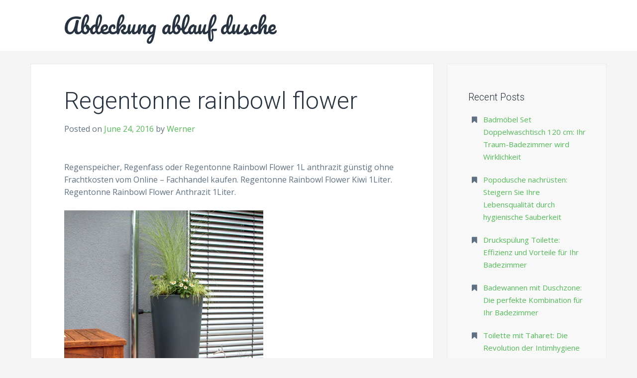

--- FILE ---
content_type: text/html; charset=UTF-8
request_url: https://stempel-bosch.ru/regentonne-rainbowl-flower/
body_size: 33106
content:
<!DOCTYPE html>
<html lang="en-US">
<head>
<meta charset="UTF-8">
<meta name="viewport" content="width=device-width, initial-scale=1">
<link rel="profile" href="http://gmpg.org/xfn/11">
<!-- Yandex.Metrika counter --> <script type="text/javascript" > (function (d, w, c) { (w[c] = w[c] || []).push(function() { try { w.yaCounter46613886 = new Ya.Metrika({ id:46613886, clickmap:true, trackLinks:true, accurateTrackBounce:true }); } catch(e) { } }); var n = d.getElementsByTagName("script")[0], s = d.createElement("script"), f = function () { n.parentNode.insertBefore(s, n); }; s.type = "text/javascript"; s.async = true; s.src = "https://mc.yandex.ru/metrika/watch.js"; if (w.opera == "[object Opera]") { d.addEventListener("DOMContentLoaded", f, false); } else { f(); } })(document, window, "yandex_metrika_callbacks"); </script> <noscript><div><img src="https://mc.yandex.ru/watch/46613886" style="position:absolute; left:-9999px;" alt="" /></div></noscript> <!-- /Yandex.Metrika counter -->
<title>Regentonne rainbowl flower &#8211; Abdeckung ablauf dusche</title>
<meta name='robots' content='max-image-preview:large' />
	<style>img:is([sizes="auto" i], [sizes^="auto," i]) { contain-intrinsic-size: 3000px 1500px }</style>
	<link rel='dns-prefetch' href='//fonts.googleapis.com' />
<link rel="alternate" type="application/rss+xml" title="Abdeckung ablauf dusche &raquo; Feed" href="https://stempel-bosch.ru/feed/" />
<link rel="alternate" type="application/rss+xml" title="Abdeckung ablauf dusche &raquo; Comments Feed" href="https://stempel-bosch.ru/comments/feed/" />
<script type="text/javascript">
/* <![CDATA[ */
window._wpemojiSettings = {"baseUrl":"https:\/\/s.w.org\/images\/core\/emoji\/16.0.1\/72x72\/","ext":".png","svgUrl":"https:\/\/s.w.org\/images\/core\/emoji\/16.0.1\/svg\/","svgExt":".svg","source":{"concatemoji":"https:\/\/stempel-bosch.ru\/wp-includes\/js\/wp-emoji-release.min.js?ver=6.8.3"}};
/*! This file is auto-generated */
!function(s,n){var o,i,e;function c(e){try{var t={supportTests:e,timestamp:(new Date).valueOf()};sessionStorage.setItem(o,JSON.stringify(t))}catch(e){}}function p(e,t,n){e.clearRect(0,0,e.canvas.width,e.canvas.height),e.fillText(t,0,0);var t=new Uint32Array(e.getImageData(0,0,e.canvas.width,e.canvas.height).data),a=(e.clearRect(0,0,e.canvas.width,e.canvas.height),e.fillText(n,0,0),new Uint32Array(e.getImageData(0,0,e.canvas.width,e.canvas.height).data));return t.every(function(e,t){return e===a[t]})}function u(e,t){e.clearRect(0,0,e.canvas.width,e.canvas.height),e.fillText(t,0,0);for(var n=e.getImageData(16,16,1,1),a=0;a<n.data.length;a++)if(0!==n.data[a])return!1;return!0}function f(e,t,n,a){switch(t){case"flag":return n(e,"\ud83c\udff3\ufe0f\u200d\u26a7\ufe0f","\ud83c\udff3\ufe0f\u200b\u26a7\ufe0f")?!1:!n(e,"\ud83c\udde8\ud83c\uddf6","\ud83c\udde8\u200b\ud83c\uddf6")&&!n(e,"\ud83c\udff4\udb40\udc67\udb40\udc62\udb40\udc65\udb40\udc6e\udb40\udc67\udb40\udc7f","\ud83c\udff4\u200b\udb40\udc67\u200b\udb40\udc62\u200b\udb40\udc65\u200b\udb40\udc6e\u200b\udb40\udc67\u200b\udb40\udc7f");case"emoji":return!a(e,"\ud83e\udedf")}return!1}function g(e,t,n,a){var r="undefined"!=typeof WorkerGlobalScope&&self instanceof WorkerGlobalScope?new OffscreenCanvas(300,150):s.createElement("canvas"),o=r.getContext("2d",{willReadFrequently:!0}),i=(o.textBaseline="top",o.font="600 32px Arial",{});return e.forEach(function(e){i[e]=t(o,e,n,a)}),i}function t(e){var t=s.createElement("script");t.src=e,t.defer=!0,s.head.appendChild(t)}"undefined"!=typeof Promise&&(o="wpEmojiSettingsSupports",i=["flag","emoji"],n.supports={everything:!0,everythingExceptFlag:!0},e=new Promise(function(e){s.addEventListener("DOMContentLoaded",e,{once:!0})}),new Promise(function(t){var n=function(){try{var e=JSON.parse(sessionStorage.getItem(o));if("object"==typeof e&&"number"==typeof e.timestamp&&(new Date).valueOf()<e.timestamp+604800&&"object"==typeof e.supportTests)return e.supportTests}catch(e){}return null}();if(!n){if("undefined"!=typeof Worker&&"undefined"!=typeof OffscreenCanvas&&"undefined"!=typeof URL&&URL.createObjectURL&&"undefined"!=typeof Blob)try{var e="postMessage("+g.toString()+"("+[JSON.stringify(i),f.toString(),p.toString(),u.toString()].join(",")+"));",a=new Blob([e],{type:"text/javascript"}),r=new Worker(URL.createObjectURL(a),{name:"wpTestEmojiSupports"});return void(r.onmessage=function(e){c(n=e.data),r.terminate(),t(n)})}catch(e){}c(n=g(i,f,p,u))}t(n)}).then(function(e){for(var t in e)n.supports[t]=e[t],n.supports.everything=n.supports.everything&&n.supports[t],"flag"!==t&&(n.supports.everythingExceptFlag=n.supports.everythingExceptFlag&&n.supports[t]);n.supports.everythingExceptFlag=n.supports.everythingExceptFlag&&!n.supports.flag,n.DOMReady=!1,n.readyCallback=function(){n.DOMReady=!0}}).then(function(){return e}).then(function(){var e;n.supports.everything||(n.readyCallback(),(e=n.source||{}).concatemoji?t(e.concatemoji):e.wpemoji&&e.twemoji&&(t(e.twemoji),t(e.wpemoji)))}))}((window,document),window._wpemojiSettings);
/* ]]> */
</script>
<style id='wp-emoji-styles-inline-css' type='text/css'>

	img.wp-smiley, img.emoji {
		display: inline !important;
		border: none !important;
		box-shadow: none !important;
		height: 1em !important;
		width: 1em !important;
		margin: 0 0.07em !important;
		vertical-align: -0.1em !important;
		background: none !important;
		padding: 0 !important;
	}
</style>
<link rel='stylesheet' id='wp-block-library-css' href='https://stempel-bosch.ru/wp-includes/css/dist/block-library/style.min.css?ver=6.8.3' type='text/css' media='all' />
<style id='classic-theme-styles-inline-css' type='text/css'>
/*! This file is auto-generated */
.wp-block-button__link{color:#fff;background-color:#32373c;border-radius:9999px;box-shadow:none;text-decoration:none;padding:calc(.667em + 2px) calc(1.333em + 2px);font-size:1.125em}.wp-block-file__button{background:#32373c;color:#fff;text-decoration:none}
</style>
<style id='global-styles-inline-css' type='text/css'>
:root{--wp--preset--aspect-ratio--square: 1;--wp--preset--aspect-ratio--4-3: 4/3;--wp--preset--aspect-ratio--3-4: 3/4;--wp--preset--aspect-ratio--3-2: 3/2;--wp--preset--aspect-ratio--2-3: 2/3;--wp--preset--aspect-ratio--16-9: 16/9;--wp--preset--aspect-ratio--9-16: 9/16;--wp--preset--color--black: #000000;--wp--preset--color--cyan-bluish-gray: #abb8c3;--wp--preset--color--white: #ffffff;--wp--preset--color--pale-pink: #f78da7;--wp--preset--color--vivid-red: #cf2e2e;--wp--preset--color--luminous-vivid-orange: #ff6900;--wp--preset--color--luminous-vivid-amber: #fcb900;--wp--preset--color--light-green-cyan: #7bdcb5;--wp--preset--color--vivid-green-cyan: #00d084;--wp--preset--color--pale-cyan-blue: #8ed1fc;--wp--preset--color--vivid-cyan-blue: #0693e3;--wp--preset--color--vivid-purple: #9b51e0;--wp--preset--gradient--vivid-cyan-blue-to-vivid-purple: linear-gradient(135deg,rgba(6,147,227,1) 0%,rgb(155,81,224) 100%);--wp--preset--gradient--light-green-cyan-to-vivid-green-cyan: linear-gradient(135deg,rgb(122,220,180) 0%,rgb(0,208,130) 100%);--wp--preset--gradient--luminous-vivid-amber-to-luminous-vivid-orange: linear-gradient(135deg,rgba(252,185,0,1) 0%,rgba(255,105,0,1) 100%);--wp--preset--gradient--luminous-vivid-orange-to-vivid-red: linear-gradient(135deg,rgba(255,105,0,1) 0%,rgb(207,46,46) 100%);--wp--preset--gradient--very-light-gray-to-cyan-bluish-gray: linear-gradient(135deg,rgb(238,238,238) 0%,rgb(169,184,195) 100%);--wp--preset--gradient--cool-to-warm-spectrum: linear-gradient(135deg,rgb(74,234,220) 0%,rgb(151,120,209) 20%,rgb(207,42,186) 40%,rgb(238,44,130) 60%,rgb(251,105,98) 80%,rgb(254,248,76) 100%);--wp--preset--gradient--blush-light-purple: linear-gradient(135deg,rgb(255,206,236) 0%,rgb(152,150,240) 100%);--wp--preset--gradient--blush-bordeaux: linear-gradient(135deg,rgb(254,205,165) 0%,rgb(254,45,45) 50%,rgb(107,0,62) 100%);--wp--preset--gradient--luminous-dusk: linear-gradient(135deg,rgb(255,203,112) 0%,rgb(199,81,192) 50%,rgb(65,88,208) 100%);--wp--preset--gradient--pale-ocean: linear-gradient(135deg,rgb(255,245,203) 0%,rgb(182,227,212) 50%,rgb(51,167,181) 100%);--wp--preset--gradient--electric-grass: linear-gradient(135deg,rgb(202,248,128) 0%,rgb(113,206,126) 100%);--wp--preset--gradient--midnight: linear-gradient(135deg,rgb(2,3,129) 0%,rgb(40,116,252) 100%);--wp--preset--font-size--small: 13px;--wp--preset--font-size--medium: 20px;--wp--preset--font-size--large: 36px;--wp--preset--font-size--x-large: 42px;--wp--preset--spacing--20: 0.44rem;--wp--preset--spacing--30: 0.67rem;--wp--preset--spacing--40: 1rem;--wp--preset--spacing--50: 1.5rem;--wp--preset--spacing--60: 2.25rem;--wp--preset--spacing--70: 3.38rem;--wp--preset--spacing--80: 5.06rem;--wp--preset--shadow--natural: 6px 6px 9px rgba(0, 0, 0, 0.2);--wp--preset--shadow--deep: 12px 12px 50px rgba(0, 0, 0, 0.4);--wp--preset--shadow--sharp: 6px 6px 0px rgba(0, 0, 0, 0.2);--wp--preset--shadow--outlined: 6px 6px 0px -3px rgba(255, 255, 255, 1), 6px 6px rgba(0, 0, 0, 1);--wp--preset--shadow--crisp: 6px 6px 0px rgba(0, 0, 0, 1);}:where(.is-layout-flex){gap: 0.5em;}:where(.is-layout-grid){gap: 0.5em;}body .is-layout-flex{display: flex;}.is-layout-flex{flex-wrap: wrap;align-items: center;}.is-layout-flex > :is(*, div){margin: 0;}body .is-layout-grid{display: grid;}.is-layout-grid > :is(*, div){margin: 0;}:where(.wp-block-columns.is-layout-flex){gap: 2em;}:where(.wp-block-columns.is-layout-grid){gap: 2em;}:where(.wp-block-post-template.is-layout-flex){gap: 1.25em;}:where(.wp-block-post-template.is-layout-grid){gap: 1.25em;}.has-black-color{color: var(--wp--preset--color--black) !important;}.has-cyan-bluish-gray-color{color: var(--wp--preset--color--cyan-bluish-gray) !important;}.has-white-color{color: var(--wp--preset--color--white) !important;}.has-pale-pink-color{color: var(--wp--preset--color--pale-pink) !important;}.has-vivid-red-color{color: var(--wp--preset--color--vivid-red) !important;}.has-luminous-vivid-orange-color{color: var(--wp--preset--color--luminous-vivid-orange) !important;}.has-luminous-vivid-amber-color{color: var(--wp--preset--color--luminous-vivid-amber) !important;}.has-light-green-cyan-color{color: var(--wp--preset--color--light-green-cyan) !important;}.has-vivid-green-cyan-color{color: var(--wp--preset--color--vivid-green-cyan) !important;}.has-pale-cyan-blue-color{color: var(--wp--preset--color--pale-cyan-blue) !important;}.has-vivid-cyan-blue-color{color: var(--wp--preset--color--vivid-cyan-blue) !important;}.has-vivid-purple-color{color: var(--wp--preset--color--vivid-purple) !important;}.has-black-background-color{background-color: var(--wp--preset--color--black) !important;}.has-cyan-bluish-gray-background-color{background-color: var(--wp--preset--color--cyan-bluish-gray) !important;}.has-white-background-color{background-color: var(--wp--preset--color--white) !important;}.has-pale-pink-background-color{background-color: var(--wp--preset--color--pale-pink) !important;}.has-vivid-red-background-color{background-color: var(--wp--preset--color--vivid-red) !important;}.has-luminous-vivid-orange-background-color{background-color: var(--wp--preset--color--luminous-vivid-orange) !important;}.has-luminous-vivid-amber-background-color{background-color: var(--wp--preset--color--luminous-vivid-amber) !important;}.has-light-green-cyan-background-color{background-color: var(--wp--preset--color--light-green-cyan) !important;}.has-vivid-green-cyan-background-color{background-color: var(--wp--preset--color--vivid-green-cyan) !important;}.has-pale-cyan-blue-background-color{background-color: var(--wp--preset--color--pale-cyan-blue) !important;}.has-vivid-cyan-blue-background-color{background-color: var(--wp--preset--color--vivid-cyan-blue) !important;}.has-vivid-purple-background-color{background-color: var(--wp--preset--color--vivid-purple) !important;}.has-black-border-color{border-color: var(--wp--preset--color--black) !important;}.has-cyan-bluish-gray-border-color{border-color: var(--wp--preset--color--cyan-bluish-gray) !important;}.has-white-border-color{border-color: var(--wp--preset--color--white) !important;}.has-pale-pink-border-color{border-color: var(--wp--preset--color--pale-pink) !important;}.has-vivid-red-border-color{border-color: var(--wp--preset--color--vivid-red) !important;}.has-luminous-vivid-orange-border-color{border-color: var(--wp--preset--color--luminous-vivid-orange) !important;}.has-luminous-vivid-amber-border-color{border-color: var(--wp--preset--color--luminous-vivid-amber) !important;}.has-light-green-cyan-border-color{border-color: var(--wp--preset--color--light-green-cyan) !important;}.has-vivid-green-cyan-border-color{border-color: var(--wp--preset--color--vivid-green-cyan) !important;}.has-pale-cyan-blue-border-color{border-color: var(--wp--preset--color--pale-cyan-blue) !important;}.has-vivid-cyan-blue-border-color{border-color: var(--wp--preset--color--vivid-cyan-blue) !important;}.has-vivid-purple-border-color{border-color: var(--wp--preset--color--vivid-purple) !important;}.has-vivid-cyan-blue-to-vivid-purple-gradient-background{background: var(--wp--preset--gradient--vivid-cyan-blue-to-vivid-purple) !important;}.has-light-green-cyan-to-vivid-green-cyan-gradient-background{background: var(--wp--preset--gradient--light-green-cyan-to-vivid-green-cyan) !important;}.has-luminous-vivid-amber-to-luminous-vivid-orange-gradient-background{background: var(--wp--preset--gradient--luminous-vivid-amber-to-luminous-vivid-orange) !important;}.has-luminous-vivid-orange-to-vivid-red-gradient-background{background: var(--wp--preset--gradient--luminous-vivid-orange-to-vivid-red) !important;}.has-very-light-gray-to-cyan-bluish-gray-gradient-background{background: var(--wp--preset--gradient--very-light-gray-to-cyan-bluish-gray) !important;}.has-cool-to-warm-spectrum-gradient-background{background: var(--wp--preset--gradient--cool-to-warm-spectrum) !important;}.has-blush-light-purple-gradient-background{background: var(--wp--preset--gradient--blush-light-purple) !important;}.has-blush-bordeaux-gradient-background{background: var(--wp--preset--gradient--blush-bordeaux) !important;}.has-luminous-dusk-gradient-background{background: var(--wp--preset--gradient--luminous-dusk) !important;}.has-pale-ocean-gradient-background{background: var(--wp--preset--gradient--pale-ocean) !important;}.has-electric-grass-gradient-background{background: var(--wp--preset--gradient--electric-grass) !important;}.has-midnight-gradient-background{background: var(--wp--preset--gradient--midnight) !important;}.has-small-font-size{font-size: var(--wp--preset--font-size--small) !important;}.has-medium-font-size{font-size: var(--wp--preset--font-size--medium) !important;}.has-large-font-size{font-size: var(--wp--preset--font-size--large) !important;}.has-x-large-font-size{font-size: var(--wp--preset--font-size--x-large) !important;}
:where(.wp-block-post-template.is-layout-flex){gap: 1.25em;}:where(.wp-block-post-template.is-layout-grid){gap: 1.25em;}
:where(.wp-block-columns.is-layout-flex){gap: 2em;}:where(.wp-block-columns.is-layout-grid){gap: 2em;}
:root :where(.wp-block-pullquote){font-size: 1.5em;line-height: 1.6;}
</style>
<link rel='stylesheet' id='crp-style-rounded-thumbs-css' href='https://stempel-bosch.ru/wp-content/plugins/contextual-related-posts/css/rounded-thumbs.min.css?ver=4.1.0' type='text/css' media='all' />
<style id='crp-style-rounded-thumbs-inline-css' type='text/css'>

			.crp_related.crp-rounded-thumbs a {
				width: 150px;
                height: 150px;
				text-decoration: none;
			}
			.crp_related.crp-rounded-thumbs img {
				max-width: 150px;
				margin: auto;
			}
			.crp_related.crp-rounded-thumbs .crp_title {
				width: 100%;
			}
			
</style>
<link rel='stylesheet' id='folium-style-css' href='https://stempel-bosch.ru/wp-content/themes/folium/style.css?ver=6.8.3' type='text/css' media='all' />
<link rel='stylesheet' id='font-awesome-css' href='https://stempel-bosch.ru/wp-content/themes/folium/inc/font-awesome-4.7.0/css/font-awesome.min.css?ver=6.8.3' type='text/css' media='all' />
<link rel='stylesheet' id='folium-fonts-css' href='//fonts.googleapis.com/css?family=Roboto%3A100%2C300%2C400%2C400i%2C700%7COpen+Sans%3A300%2C400%2C400i%2C700%7CPacifico&#038;subset=latin%2Clatin-ext' type='text/css' media='all' />
<script type="text/javascript" src="https://stempel-bosch.ru/wp-includes/js/jquery/jquery.min.js?ver=3.7.1" id="jquery-core-js"></script>
<script type="text/javascript" src="https://stempel-bosch.ru/wp-includes/js/jquery/jquery-migrate.min.js?ver=3.4.1" id="jquery-migrate-js"></script>
<link rel="https://api.w.org/" href="https://stempel-bosch.ru/wp-json/" /><link rel="alternate" title="JSON" type="application/json" href="https://stempel-bosch.ru/wp-json/wp/v2/posts/10424" /><link rel="EditURI" type="application/rsd+xml" title="RSD" href="https://stempel-bosch.ru/xmlrpc.php?rsd" />
<meta name="generator" content="WordPress 6.8.3" />
<link rel="canonical" href="https://stempel-bosch.ru/regentonne-rainbowl-flower/" />
<link rel='shortlink' href='https://stempel-bosch.ru/?p=10424' />
<link rel="alternate" title="oEmbed (JSON)" type="application/json+oembed" href="https://stempel-bosch.ru/wp-json/oembed/1.0/embed?url=https%3A%2F%2Fstempel-bosch.ru%2Fregentonne-rainbowl-flower%2F" />
<link rel="alternate" title="oEmbed (XML)" type="text/xml+oembed" href="https://stempel-bosch.ru/wp-json/oembed/1.0/embed?url=https%3A%2F%2Fstempel-bosch.ru%2Fregentonne-rainbowl-flower%2F&#038;format=xml" />
</head>

<body class="wp-singular post-template-default single single-post postid-10424 single-format-standard wp-theme-folium group-blog">
<div id="page" class="site">
	<a class="skip-link screen-reader-text" href="#content">Skip to content</a>

	<header id="masthead" class="site-header" role="banner">
		<div class="container">
			<div class="site-branding">

									<p class="site-title"><a href="https://stempel-bosch.ru/" rel="home">Abdeckung ablauf dusche</a></p>
							</div><!-- .site-branding -->

			<nav id="site-navigation" class="main-navigation" role="navigation">
				<h1 class="screen-reader-text"></h1>
				<div class="navicon closed"><i class="fa fa-navicon"></i></div>
				<div class="menu"></div>
			</nav><!-- #site-navigation -->
		</div><!-- .container -->
	</header><!-- #masthead -->

	
	<div id="content" class="site-content">

	<div id="primary" class="content-area">
		<main id="main" class="site-main" role="main">

		
<article id="post-10424" class="post-10424 post type-post status-publish format-standard hentry category-uncategorized">
	<header class="entry-header">
		<h1 class="entry-title">Regentonne rainbowl flower</h1>		<div class="entry-meta">
			<span class="posted-on">Posted on <a href="https://stempel-bosch.ru/regentonne-rainbowl-flower/" rel="bookmark"><time class="entry-date published updated" datetime="2016-06-24T10:26:35+00:00">June 24, 2016</time></a></span><span class="byline"> by <span class="author vcard"><a class="url fn n" href="https://stempel-bosch.ru/author/werner/">Werner</a></span></span>		</div><!-- .entry-meta -->
			</header><!-- .entry-header -->

	<div class="entry-content">

		
		<div class='code-block code-block-1' style='margin: 8px 0; clear: both;'>
<script type="text/javascript">
	atOptions = {
		'key' : '4cc52f671d90ec19eb0db0493b4e78f5',
		'format' : 'iframe',
		'height' : 90,
		'width' : 728,
		'params' : {}
	};
</script>
<script type="text/javascript" src="//pawgleamed.com/4cc52f671d90ec19eb0db0493b4e78f5/invoke.js"></script></div>
<p> Regenspeicher, Regenfass oder Regentonne Rainbowl Flower 1L anthrazit günstig ohne Frachtkosten vom Online &#8211; Fachhandel kaufen.  Regentonne Rainbowl Flower Kiwi 1Liter.  Regentonne Rainbowl Flower Anthrazit 1Liter.  </p>
<p><img decoding="async" src="https://www.regentonnenshop.de/documents/image/14/149/149-9000890-3P-Regenspeicher-Rainbowl-Flower-anthrazi.jpg" width="400"></p>
<p>  Mit der Regentonne Rainbowl Flower gibt es nun einen weiteren stylischen Regenspeicher als formschöne Vase, der nun auch bepflanzbar ist.  P Technik Regentonne Rainbowl Flower 150l.  Kostenlose Lieferung durch Amazon schon ab 29€.  P TECHNIK Regentonne Rainbowl Flower 150l, Regentonne Rainbowl Flower 150l, Abdeckung als Pflanzschale nutzbar, UV- und witterungsbeständig, .  </p>
<p><img decoding="async" src="https://www.regentonnenshop.de/documents/image/15/154/154-9000880-3P-Regenspeicher-Rainbowl-Flower-kiwi-Fro.jpg" width="400"></p>
<p>  Regenspeicher 3P Rainbowl Flower 1L, anthrazit jetzt im HORNBACH Onlineshop.  Gartenbau Landschaftsbau Regenwassernutzung Regentonnen.  Regentonne Rainbowl Flower 150l für 1799€.  Regentonne Rainbowl Flower 150l, Abdeckung als Pflanzschale nutzbar, UV- und witterungsbeständig bei .  Der moderne und formschöne 3P Technik Regenspeicher Rainbowl Flower ist ein praktischer Versorgungshelfer für Ihren Garten oder Ihre Terrasse.</p><div class='code-block code-block-2' style='margin: 8px 0; clear: both;'>
<script async="async" data-cfasync="false" src="//pawgleamed.com/cd460fd10ab9e66452b5021a69b0c558/invoke.js"></script>
<div id="container-cd460fd10ab9e66452b5021a69b0c558"></div>
</div>

<p><span id="more-10424"></span>  Die Regentonne Rainbowl Flower ist eine formschöne Vase, in der Sie bis zu 150.  Setzen Sie die bunten Regenspeicher Rainbowl Flower gezielt in Ihrem .  </p>
<p><img decoding="async" src="https://www.regentonnenshop.de/documents/image/14/149/149-9000890-3P-Regenspeicher-Rainbowl-Flower-anthra_1.jpg" width="400"></p>
<p>  P Technik Filtersysteme GmbH Regentonnen Rainbowl Flower 1l anthrazit: Angebote ab 16EUR (Stand 0017).  P Regentonne Rainbowl Flower 1Liter Farbe chili Neuheit 2015Der Regenspeicher RAINBOWL eine formschöne Vase, in der Sie bis zu 1Liter .  Wenn Sie für den Außenbereich Regentonne Rainbowl Flower 150l kaufen wollen, sind Sie beim QUELLE Versand richtig.  Regentonnen Rainbowl Flower 150l ist für Projekte im Haus und im Vorgarten exzellent geeignet.</p><div class='code-block code-block-3' style='margin: 8px 0; clear: both;'>
<script type="text/javascript">
	atOptions = {
		'key' : 'b028dc9d78778a9525e5db221a858772',
		'format' : 'iframe',
		'height' : 250,
		'width' : 300,
		'params' : {}
	};
</script>
<script type="text/javascript" src="//pawgleamed.com/b028dc9d78778a9525e5db221a858772/invoke.js"></script></div>

<p>  Erkunden Sie bei QUELLE dieses hochwertige Produkt.  Regentonne RAINBOWL Floweranthrazit- eine formschöne Vase mit integrierter Pflanzkammer, in der Sie bis zu 1L Regenwasser speichern können.  Details Zu Regentonne Rainbowl Flower Liter Anthrazit Regentonne.</p>
<p>  Regentonne Rainbowl Flower 150l, Abdeckung als Pflanzschale nutzbar, UV- und witterungsbeständig, Polyethylen &#8211; Produktdetails Fassungsvolumen: 1l .  Erdtanks Regentonnen online kaufen &#8211; große Auswahl &#8211; Top Marken &#8211; 1a Qualität &#8211; Ihr Erdtanks.  P TECHNIK Regentonne Rainbowl Flower 150l. </p>
<div class="crp_related     crp-text-only"><h3>Related Posts:</h3><ul><li><a href="https://stempel-bosch.ru/regentonne-rainbowl-150l/"     class="crp_link post-10423"><span class="crp_title">Regentonne rainbowl 150l</span></a></li><li><a href="https://stempel-bosch.ru/rainbowl-3p/"     class="crp_link post-10257"><span class="crp_title">Rainbowl 3p</span></a></li><li><a href="https://stempel-bosch.ru/regenspeicher-rainbowl-flower/"     class="crp_link post-10413"><span class="crp_title">Regenspeicher rainbowl flower</span></a></li><li><a href="https://stempel-bosch.ru/regenspeicher-rainbowl-210-l-chili/"     class="crp_link post-10411"><span class="crp_title">Regenspeicher rainbowl 210 l chili</span></a></li><li><a href="https://stempel-bosch.ru/regenspeicher-rainbowl-bauhaus/"     class="crp_link post-10412"><span class="crp_title">Regenspeicher rainbowl bauhaus</span></a></li><li><a href="https://stempel-bosch.ru/regenspeicher-rainbowl-210-l-anthrazit/"     class="crp_link post-10410"><span class="crp_title">Regenspeicher rainbowl 210 l anthrazit</span></a></li></ul><div class="crp_clear"></div></div><!-- CONTENT END 1 -->

			</div><!-- .entry-content -->

	<footer class="entry-footer">
		<span class="cat-links">Posted in <a href="https://stempel-bosch.ru/category/uncategorized/" rel="category tag">Uncategorized</a></span>	</footer><!-- .entry-footer -->
</article><!-- #post-## -->

	<nav class="navigation post-navigation" aria-label="Posts">
		<h2 class="screen-reader-text">Post navigation</h2>
		<div class="nav-links"><div class="nav-previous"><a href="https://stempel-bosch.ru/purolite-mb-400-datenblatt/" rel="prev">Purolite mb 400 datenblatt</a></div><div class="nav-next"><a href="https://stempel-bosch.ru/villeroy-und-boch-geschirrkugel/" rel="next">Villeroy und boch geschirrkugel</a></div></div>
	</nav>
		</main><!-- #main -->
	</div><!-- #primary -->


<aside id="secondary" class="widget-area" role="complementary">
	
		<section id="recent-posts-2" class="widget widget_recent_entries">
		<h2 class="widget-title">Recent Posts</h2>
		<ul>
											<li>
					<a href="https://stempel-bosch.ru/badmobel-set-doppelwaschtisch-120-cm-ihr-traum/">Badmöbel Set Doppelwaschtisch 120 cm: Ihr Traum-Badezimmer wird Wirklichkeit</a>
									</li>
											<li>
					<a href="https://stempel-bosch.ru/popodusche-nachrusten-steigern-sie-ihre/">Popodusche nachrüsten: Steigern Sie Ihre Lebensqualität durch hygienische Sauberkeit</a>
									</li>
											<li>
					<a href="https://stempel-bosch.ru/druckspulung-toilette-effizienz-und-vorteile-fur/">Druckspülung Toilette: Effizienz und Vorteile für Ihr Badezimmer</a>
									</li>
											<li>
					<a href="https://stempel-bosch.ru/badewannen-mit-duschzone-die-perfekte-kombination/">Badewannen mit Duschzone: Die perfekte Kombination für Ihr Badezimmer</a>
									</li>
											<li>
					<a href="https://stempel-bosch.ru/toilette-mit-taharet-die-revolution-der/">Toilette mit Taharet: Die Revolution der Intimhygiene</a>
									</li>
					</ul>

		</section><section id="block-3" class="widget widget_block"><script type="text/javascript">
	atOptions = {
		'key' : '56844d0f619a90e1244f977c5bef43c1',
		'format' : 'iframe',
		'height' : 600,
		'width' : 160,
		'params' : {}
	};
</script>
<script type="text/javascript" src="//pawgleamed.com/56844d0f619a90e1244f977c5bef43c1/invoke.js"></script></section><section id="block-2" class="widget widget_block"><p><a href="https://zahradniplot.ru/">Zahradní plastové</a></p>
<p><a href="https://pgorf.ru/"> Betonové palisády </a></p>
<p><a href="https://stdinvest.ru/">Vannpumper og tilbehør</a></p>
</section><section id="archives-2" class="widget widget_archive"><h2 class="widget-title">Archives</h2>
			<ul>
					<li><a href='https://stempel-bosch.ru/2026/01/'>January 2026</a></li>
	<li><a href='https://stempel-bosch.ru/2025/12/'>December 2025</a></li>
	<li><a href='https://stempel-bosch.ru/2025/11/'>November 2025</a></li>
	<li><a href='https://stempel-bosch.ru/2025/10/'>October 2025</a></li>
	<li><a href='https://stempel-bosch.ru/2025/09/'>September 2025</a></li>
	<li><a href='https://stempel-bosch.ru/2025/08/'>August 2025</a></li>
	<li><a href='https://stempel-bosch.ru/2025/07/'>July 2025</a></li>
	<li><a href='https://stempel-bosch.ru/2025/06/'>June 2025</a></li>
	<li><a href='https://stempel-bosch.ru/2025/05/'>May 2025</a></li>
	<li><a href='https://stempel-bosch.ru/2025/04/'>April 2025</a></li>
	<li><a href='https://stempel-bosch.ru/2019/02/'>February 2019</a></li>
	<li><a href='https://stempel-bosch.ru/2019/01/'>January 2019</a></li>
	<li><a href='https://stempel-bosch.ru/2018/12/'>December 2018</a></li>
	<li><a href='https://stempel-bosch.ru/2018/11/'>November 2018</a></li>
	<li><a href='https://stempel-bosch.ru/2018/10/'>October 2018</a></li>
	<li><a href='https://stempel-bosch.ru/2018/09/'>September 2018</a></li>
	<li><a href='https://stempel-bosch.ru/2018/08/'>August 2018</a></li>
	<li><a href='https://stempel-bosch.ru/2018/07/'>July 2018</a></li>
	<li><a href='https://stempel-bosch.ru/2018/06/'>June 2018</a></li>
	<li><a href='https://stempel-bosch.ru/2018/05/'>May 2018</a></li>
	<li><a href='https://stempel-bosch.ru/2018/04/'>April 2018</a></li>
	<li><a href='https://stempel-bosch.ru/2018/03/'>March 2018</a></li>
	<li><a href='https://stempel-bosch.ru/2018/02/'>February 2018</a></li>
	<li><a href='https://stempel-bosch.ru/2018/01/'>January 2018</a></li>
	<li><a href='https://stempel-bosch.ru/2017/12/'>December 2017</a></li>
	<li><a href='https://stempel-bosch.ru/2017/11/'>November 2017</a></li>
	<li><a href='https://stempel-bosch.ru/2017/10/'>October 2017</a></li>
	<li><a href='https://stempel-bosch.ru/2017/09/'>September 2017</a></li>
	<li><a href='https://stempel-bosch.ru/2017/08/'>August 2017</a></li>
	<li><a href='https://stempel-bosch.ru/2017/07/'>July 2017</a></li>
	<li><a href='https://stempel-bosch.ru/2017/06/'>June 2017</a></li>
	<li><a href='https://stempel-bosch.ru/2017/05/'>May 2017</a></li>
	<li><a href='https://stempel-bosch.ru/2017/04/'>April 2017</a></li>
	<li><a href='https://stempel-bosch.ru/2017/03/'>March 2017</a></li>
	<li><a href='https://stempel-bosch.ru/2017/02/'>February 2017</a></li>
	<li><a href='https://stempel-bosch.ru/2017/01/'>January 2017</a></li>
	<li><a href='https://stempel-bosch.ru/2016/12/'>December 2016</a></li>
	<li><a href='https://stempel-bosch.ru/2016/11/'>November 2016</a></li>
	<li><a href='https://stempel-bosch.ru/2016/10/'>October 2016</a></li>
	<li><a href='https://stempel-bosch.ru/2016/09/'>September 2016</a></li>
	<li><a href='https://stempel-bosch.ru/2016/08/'>August 2016</a></li>
	<li><a href='https://stempel-bosch.ru/2016/07/'>July 2016</a></li>
	<li><a href='https://stempel-bosch.ru/2016/06/'>June 2016</a></li>
	<li><a href='https://stempel-bosch.ru/2016/05/'>May 2016</a></li>
	<li><a href='https://stempel-bosch.ru/2016/04/'>April 2016</a></li>
	<li><a href='https://stempel-bosch.ru/2016/03/'>March 2016</a></li>
	<li><a href='https://stempel-bosch.ru/2016/02/'>February 2016</a></li>
	<li><a href='https://stempel-bosch.ru/2016/01/'>January 2016</a></li>
	<li><a href='https://stempel-bosch.ru/2015/12/'>December 2015</a></li>
	<li><a href='https://stempel-bosch.ru/2015/11/'>November 2015</a></li>
	<li><a href='https://stempel-bosch.ru/2015/10/'>October 2015</a></li>
	<li><a href='https://stempel-bosch.ru/2015/09/'>September 2015</a></li>
	<li><a href='https://stempel-bosch.ru/2015/08/'>August 2015</a></li>
	<li><a href='https://stempel-bosch.ru/2015/07/'>July 2015</a></li>
	<li><a href='https://stempel-bosch.ru/2015/06/'>June 2015</a></li>
	<li><a href='https://stempel-bosch.ru/2015/05/'>May 2015</a></li>
	<li><a href='https://stempel-bosch.ru/2015/04/'>April 2015</a></li>
	<li><a href='https://stempel-bosch.ru/2015/03/'>March 2015</a></li>
	<li><a href='https://stempel-bosch.ru/2015/02/'>February 2015</a></li>
	<li><a href='https://stempel-bosch.ru/2015/01/'>January 2015</a></li>
	<li><a href='https://stempel-bosch.ru/2014/12/'>December 2014</a></li>
	<li><a href='https://stempel-bosch.ru/2014/11/'>November 2014</a></li>
	<li><a href='https://stempel-bosch.ru/2014/10/'>October 2014</a></li>
	<li><a href='https://stempel-bosch.ru/2014/09/'>September 2014</a></li>
	<li><a href='https://stempel-bosch.ru/2014/08/'>August 2014</a></li>
	<li><a href='https://stempel-bosch.ru/2014/07/'>July 2014</a></li>
	<li><a href='https://stempel-bosch.ru/2014/06/'>June 2014</a></li>
	<li><a href='https://stempel-bosch.ru/2014/05/'>May 2014</a></li>
			</ul>

			</section></aside><!-- #secondary -->

	</div><!-- #content -->

	<footer id="colophon" class="site-footer " role="contentinfo">
		<div class="container">

			<nav id="footer-navigation" class="footer-navigation" role="navigation">
											</nav><!-- #footer-navigation -->

			<div class="site-info">
				<div class="footer-copyright">

					
					<a href="https://wordpress.org/">
						Powered by WordPress					</a>
					<span class="sep"> | </span>
					folium theme by <a href="https://igloothemes.com/" rel="designer">Igloo themes</a>.
					
				</div><!-- .footer-copyright -->

				<div class="social-media">
					<!-- Widget location to hold social icons or other site info -->
				</div><!-- .social-media -->
			</div><!-- .site-info -->

		</div><!-- .container -->
	</footer><!-- #colophon -->
</div><!-- #page -->

<script type="speculationrules">
{"prefetch":[{"source":"document","where":{"and":[{"href_matches":"\/*"},{"not":{"href_matches":["\/wp-*.php","\/wp-admin\/*","\/wp-content\/uploads\/*","\/wp-content\/*","\/wp-content\/plugins\/*","\/wp-content\/themes\/folium\/*","\/*\\?(.+)"]}},{"not":{"selector_matches":"a[rel~=\"nofollow\"]"}},{"not":{"selector_matches":".no-prefetch, .no-prefetch a"}}]},"eagerness":"conservative"}]}
</script>
<script type="text/javascript" src="https://stempel-bosch.ru/wp-content/themes/folium/js/navigation-custom.js?ver=20151215" id="folium-navigation-js"></script>
<script type="text/javascript" src="https://stempel-bosch.ru/wp-content/themes/folium/js/skip-link-focus-fix.js?ver=20151215" id="folium-skip-link-focus-fix-js"></script>

</body>
</html>